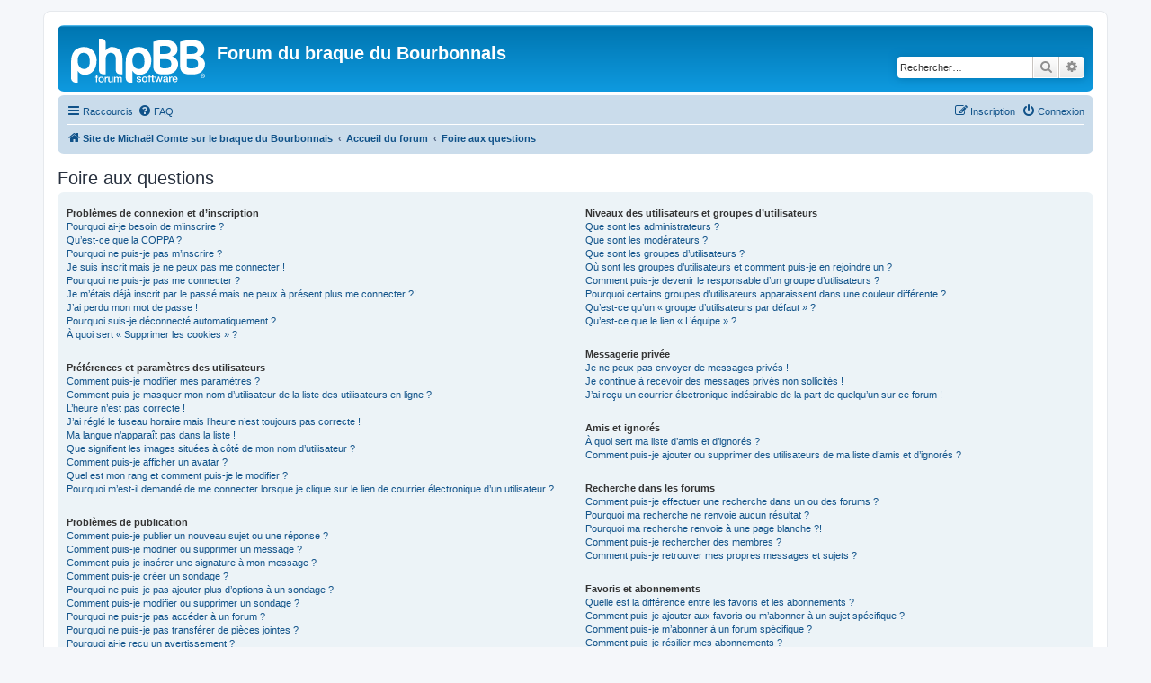

--- FILE ---
content_type: text/html; charset=UTF-8
request_url: http://www.braquedubourbonnais.info/forum/app.php/help/faq?sid=0f4ba0729bf64de6786e9713500fdd72
body_size: 15377
content:
<!DOCTYPE html>
<html dir="ltr" lang="fr">
<head>
<meta charset="utf-8" />
<meta http-equiv="X-UA-Compatible" content="IE=edge">
<meta name="viewport" content="width=device-width, initial-scale=1" />

<title>Forum du braque du Bourbonnais - Foire aux questions</title>

	<link rel="alternate" type="application/atom+xml" title="Flux - Forum du braque du Bourbonnais" href="/forum/app.php/feed?sid=78bc171546c27eae70ae73983d55390d">			<link rel="alternate" type="application/atom+xml" title="Flux - Nouveaux sujets" href="/forum/app.php/feed/topics?sid=78bc171546c27eae70ae73983d55390d">				

<!--
	phpBB style name: prosilver
	Based on style:   prosilver (this is the default phpBB3 style)
	Original author:  Tom Beddard ( http://www.subBlue.com/ )
	Modified by:
-->

<link href="./../../assets/css/font-awesome.min.css?assets_version=5" rel="stylesheet">
<link href="./../../styles/prosilver/theme/stylesheet.css?assets_version=5" rel="stylesheet">
<link href="./../../styles/prosilver/theme/fr/stylesheet.css?assets_version=5" rel="stylesheet">




<!--[if lte IE 9]>
	<link href="./../../styles/prosilver/theme/tweaks.css?assets_version=5" rel="stylesheet">
<![endif]-->





</head>
<body id="phpbb" class="nojs notouch section-app/help/faq ltr ">


<div id="wrap" class="wrap">
	<a id="top" class="top-anchor" accesskey="t"></a>
	<div id="page-header">
		<div class="headerbar" role="banner">
					<div class="inner">

			<div id="site-description" class="site-description">
		<a id="logo" class="logo" href="http://www.braquedubourbonnais.info/fr/index.htm" title="Site de Michaël Comte sur le braque du Bourbonnais">
					<span class="site_logo"></span>
				</a>
				<h1>Forum du braque du Bourbonnais</h1>
				<p></p>
				<p class="skiplink"><a href="#start_here">Accéder au contenu</a></p>
			</div>

									<div id="search-box" class="search-box search-header" role="search">
				<form action="./../../search.php?sid=78bc171546c27eae70ae73983d55390d" method="get" id="search">
				<fieldset>
					<input name="keywords" id="keywords" type="search" maxlength="128" title="Rechercher par mots-clés" class="inputbox search tiny" size="20" value="" placeholder="Rechercher…" />
					<button class="button button-search" type="submit" title="Rechercher">
						<i class="icon fa-search fa-fw" aria-hidden="true"></i><span class="sr-only">Rechercher</span>
					</button>
					<a href="./../../search.php?sid=78bc171546c27eae70ae73983d55390d" class="button button-search-end" title="Recherche avancée">
						<i class="icon fa-cog fa-fw" aria-hidden="true"></i><span class="sr-only">Recherche avancée</span>
					</a>
					<input type="hidden" name="sid" value="78bc171546c27eae70ae73983d55390d" />

				</fieldset>
				</form>
			</div>
						
			</div>
					</div>
				<div class="navbar" role="navigation">
	<div class="inner">

	<ul id="nav-main" class="nav-main linklist" role="menubar">

		<li id="quick-links" class="quick-links dropdown-container responsive-menu" data-skip-responsive="true">
			<a href="#" class="dropdown-trigger">
				<i class="icon fa-bars fa-fw" aria-hidden="true"></i><span>Raccourcis</span>
			</a>
			<div class="dropdown">
				<div class="pointer"><div class="pointer-inner"></div></div>
				<ul class="dropdown-contents" role="menu">
					
											<li class="separator"></li>
																									<li>
								<a href="./../../search.php?search_id=unanswered&amp;sid=78bc171546c27eae70ae73983d55390d" role="menuitem">
									<i class="icon fa-file-o fa-fw icon-gray" aria-hidden="true"></i><span>Sujets sans réponse</span>
								</a>
							</li>
							<li>
								<a href="./../../search.php?search_id=active_topics&amp;sid=78bc171546c27eae70ae73983d55390d" role="menuitem">
									<i class="icon fa-file-o fa-fw icon-blue" aria-hidden="true"></i><span>Sujets actifs</span>
								</a>
							</li>
							<li class="separator"></li>
							<li>
								<a href="./../../search.php?sid=78bc171546c27eae70ae73983d55390d" role="menuitem">
									<i class="icon fa-search fa-fw" aria-hidden="true"></i><span>Rechercher</span>
								</a>
							</li>
					
										<li class="separator"></li>

									</ul>
			</div>
		</li>

				<li data-skip-responsive="true">
			<a href="/forum/app.php/help/faq?sid=78bc171546c27eae70ae73983d55390d" rel="help" title="Foire aux questions" role="menuitem">
				<i class="icon fa-question-circle fa-fw" aria-hidden="true"></i><span>FAQ</span>
			</a>
		</li>
						
			<li class="rightside"  data-skip-responsive="true">
			<a href="./../../ucp.php?mode=login&amp;redirect=app.php%2Fhelp%2Ffaq&amp;sid=78bc171546c27eae70ae73983d55390d" title="Connexion" accesskey="x" role="menuitem">
				<i class="icon fa-power-off fa-fw" aria-hidden="true"></i><span>Connexion</span>
			</a>
		</li>
					<li class="rightside" data-skip-responsive="true">
				<a href="./../../ucp.php?mode=register&amp;sid=78bc171546c27eae70ae73983d55390d" role="menuitem">
					<i class="icon fa-pencil-square-o  fa-fw" aria-hidden="true"></i><span>Inscription</span>
				</a>
			</li>
						</ul>

	<ul id="nav-breadcrumbs" class="nav-breadcrumbs linklist navlinks" role="menubar">
				
		
		<li class="breadcrumbs" itemscope itemtype="https://schema.org/BreadcrumbList">

							<span class="crumb" itemtype="https://schema.org/ListItem" itemprop="itemListElement" itemscope><a itemprop="item" href="http://www.braquedubourbonnais.info/fr/index.htm" data-navbar-reference="home"><i class="icon fa-home fa-fw" aria-hidden="true"></i><span itemprop="name">Site de Michaël Comte sur le braque du Bourbonnais</span></a><meta itemprop="position" content="1" /></span>
			
							<span class="crumb" itemtype="https://schema.org/ListItem" itemprop="itemListElement" itemscope><a itemprop="item" href="./../../index.php?sid=78bc171546c27eae70ae73983d55390d" accesskey="h" data-navbar-reference="index"><span itemprop="name">Accueil du forum</span></a><meta itemprop="position" content="2" /></span>

											
								<span class="crumb" itemtype="https://schema.org/ListItem" itemprop="itemListElement" itemscope><a itemprop="item" href="/forum/app.php/help/faq?sid=78bc171546c27eae70ae73983d55390d"><span itemprop="name">Foire aux questions</span></a><meta itemprop="position" content="3" /></span>
							
					</li>

		
					<li class="rightside responsive-search">
				<a href="./../../search.php?sid=78bc171546c27eae70ae73983d55390d" title="Accéder aux paramètres avancés de la recherche" role="menuitem">
					<i class="icon fa-search fa-fw" aria-hidden="true"></i><span class="sr-only">Rechercher</span>
				</a>
			</li>
			</ul>

	</div>
</div>
	</div>

	
	<a id="start_here" class="anchor"></a>
	<div id="page-body" class="page-body" role="main">
		
		
<h2 class="faq-title">Foire aux questions</h2>


<div class="panel bg1" id="faqlinks">
	<div class="inner">
		<div class="column1">
					
			<dl class="faq">
				<dt><strong>Problèmes de connexion et d’inscription</strong></dt>
									<dd><a href="#f0r0">Pourquoi ai-je besoin de m’inscrire ?</a></dd>
									<dd><a href="#f0r1">Qu’est-ce que la COPPA ?</a></dd>
									<dd><a href="#f0r2">Pourquoi ne puis-je pas m’inscrire ?</a></dd>
									<dd><a href="#f0r3">Je suis inscrit mais je ne peux pas me connecter !</a></dd>
									<dd><a href="#f0r4">Pourquoi ne puis-je pas me connecter ?</a></dd>
									<dd><a href="#f0r5">Je m’étais déjà inscrit par le passé mais ne peux à présent plus me connecter ?!</a></dd>
									<dd><a href="#f0r6">J’ai perdu mon mot de passe !</a></dd>
									<dd><a href="#f0r7">Pourquoi suis-je déconnecté automatiquement ?</a></dd>
									<dd><a href="#f0r8">À quoi sert « Supprimer les cookies » ?</a></dd>
							</dl>
					
			<dl class="faq">
				<dt><strong>Préférences et paramètres des utilisateurs</strong></dt>
									<dd><a href="#f1r0">Comment puis-je modifier mes paramètres ?</a></dd>
									<dd><a href="#f1r1">Comment puis-je masquer mon nom d’utilisateur de la liste des utilisateurs en ligne ?</a></dd>
									<dd><a href="#f1r2">L’heure n’est pas correcte !</a></dd>
									<dd><a href="#f1r3">J’ai réglé le fuseau horaire mais l’heure n’est toujours pas correcte !</a></dd>
									<dd><a href="#f1r4">Ma langue n’apparaît pas dans la liste !</a></dd>
									<dd><a href="#f1r5">Que signifient les images situées à côté de mon nom d’utilisateur ?</a></dd>
									<dd><a href="#f1r6">Comment puis-je afficher un avatar ?</a></dd>
									<dd><a href="#f1r7">Quel est mon rang et comment puis-je le modifier ?</a></dd>
									<dd><a href="#f1r8">Pourquoi m’est-il demandé de me connecter lorsque je clique sur le lien de courrier électronique d’un utilisateur ?</a></dd>
							</dl>
					
			<dl class="faq">
				<dt><strong>Problèmes de publication</strong></dt>
									<dd><a href="#f2r0">Comment puis-je publier un nouveau sujet ou une réponse ?</a></dd>
									<dd><a href="#f2r1">Comment puis-je modifier ou supprimer un message ?</a></dd>
									<dd><a href="#f2r2">Comment puis-je insérer une signature à mon message ?</a></dd>
									<dd><a href="#f2r3">Comment puis-je créer un sondage ?</a></dd>
									<dd><a href="#f2r4">Pourquoi ne puis-je pas ajouter plus d’options à un sondage ?</a></dd>
									<dd><a href="#f2r5">Comment puis-je modifier ou supprimer un sondage ?</a></dd>
									<dd><a href="#f2r6">Pourquoi ne puis-je pas accéder à un forum ?</a></dd>
									<dd><a href="#f2r7">Pourquoi ne puis-je pas transférer de pièces jointes ?</a></dd>
									<dd><a href="#f2r8">Pourquoi ai-je reçu un avertissement ?</a></dd>
									<dd><a href="#f2r9">Comment puis-je rapporter des messages à un modérateur ?</a></dd>
									<dd><a href="#f2r10">À quoi sert le bouton « Enregistrer comme brouillon » affiché lors de la rédaction d’un sujet ?</a></dd>
									<dd><a href="#f2r11">Pourquoi mon message a-t-il besoin d’être approuvé ?</a></dd>
									<dd><a href="#f2r12">Comment puis-je remonter mes sujets ?</a></dd>
							</dl>
					
			<dl class="faq">
				<dt><strong>Mise en forme et types de sujets</strong></dt>
									<dd><a href="#f3r0">Qu’est-ce que le BBCode ?</a></dd>
									<dd><a href="#f3r1">Puis-je insérer du code HTML ?</a></dd>
									<dd><a href="#f3r2">Que sont les émoticônes ?</a></dd>
									<dd><a href="#f3r3">Puis-je insérer des images ?</a></dd>
									<dd><a href="#f3r4">Que sont les annonces générales ?</a></dd>
									<dd><a href="#f3r5">Que sont les annonces ?</a></dd>
									<dd><a href="#f3r6">Que sont les notes ?</a></dd>
									<dd><a href="#f3r7">Que sont les sujets verrouillés ?</a></dd>
									<dd><a href="#f3r8">Que sont les icônes de sujet ?</a></dd>
							</dl>
									</div>

				<div class="column2">
			
			<dl class="faq">
				<dt><strong>Niveaux des utilisateurs et groupes d’utilisateurs</strong></dt>
									<dd><a href="#f4r0">Que sont les administrateurs ?</a></dd>
									<dd><a href="#f4r1">Que sont les modérateurs ?</a></dd>
									<dd><a href="#f4r2">Que sont les groupes d’utilisateurs ?</a></dd>
									<dd><a href="#f4r3">Où sont les groupes d’utilisateurs et comment puis-je en rejoindre un ?</a></dd>
									<dd><a href="#f4r4">Comment puis-je devenir le responsable d’un groupe d’utilisateurs ?</a></dd>
									<dd><a href="#f4r5">Pourquoi certains groupes d’utilisateurs apparaissent dans une couleur différente ?</a></dd>
									<dd><a href="#f4r6">Qu’est-ce qu’un « groupe d’utilisateurs par défaut » ?</a></dd>
									<dd><a href="#f4r7">Qu’est-ce que le lien « L’équipe » ?</a></dd>
							</dl>
					
			<dl class="faq">
				<dt><strong>Messagerie privée</strong></dt>
									<dd><a href="#f5r0">Je ne peux pas envoyer de messages privés !</a></dd>
									<dd><a href="#f5r1">Je continue à recevoir des messages privés non sollicités !</a></dd>
									<dd><a href="#f5r2">J’ai reçu un courrier électronique indésirable de la part de quelqu’un sur ce forum !</a></dd>
							</dl>
					
			<dl class="faq">
				<dt><strong>Amis et ignorés</strong></dt>
									<dd><a href="#f6r0">À quoi sert ma liste d’amis et d’ignorés ?</a></dd>
									<dd><a href="#f6r1">Comment puis-je ajouter ou supprimer des utilisateurs de ma liste d’amis et d’ignorés ?</a></dd>
							</dl>
					
			<dl class="faq">
				<dt><strong>Recherche dans les forums</strong></dt>
									<dd><a href="#f7r0">Comment puis-je effectuer une recherche dans un ou des forums ?</a></dd>
									<dd><a href="#f7r1">Pourquoi ma recherche ne renvoie aucun résultat ?</a></dd>
									<dd><a href="#f7r2">Pourquoi ma recherche renvoie à une page blanche ?!</a></dd>
									<dd><a href="#f7r3">Comment puis-je rechercher des membres ?</a></dd>
									<dd><a href="#f7r4">Comment puis-je retrouver mes propres messages et sujets ?</a></dd>
							</dl>
					
			<dl class="faq">
				<dt><strong>Favoris et abonnements</strong></dt>
									<dd><a href="#f8r0">Quelle est la différence entre les favoris et les abonnements ?</a></dd>
									<dd><a href="#f8r1">Comment puis-je ajouter aux favoris ou m’abonner à un sujet spécifique ?</a></dd>
									<dd><a href="#f8r2">Comment puis-je m’abonner à un forum spécifique ?</a></dd>
									<dd><a href="#f8r3">Comment puis-je résilier mes abonnements ?</a></dd>
							</dl>
					
			<dl class="faq">
				<dt><strong>Pièces jointes</strong></dt>
									<dd><a href="#f9r0">Quelles pièces jointes sont autorisées sur ce forum ?</a></dd>
									<dd><a href="#f9r1">Comment puis-je retrouver toutes mes pièces jointes ?</a></dd>
							</dl>
					
			<dl class="faq">
				<dt><strong>À propos de phpBB</strong></dt>
									<dd><a href="#f10r0">Qui a développé ce logiciel de forum de discussions ?</a></dd>
									<dd><a href="#f10r1">Pourquoi la fonctionnalité X n’est pas disponible ?</a></dd>
									<dd><a href="#f10r2">Qui dois-je contacter à propos de problèmes d’abus ou d’ordres légaux liés à ce forum ?</a></dd>
									<dd><a href="#f10r3">Comment puis-je contacter un administrateur du forum ?</a></dd>
							</dl>
				</div>
	</div>
</div>

	<div class="panel bg2">
		<div class="inner">

		<div class="content">
			<h2 class="faq-title">Problèmes de connexion et d’inscription</h2>
							<dl class="faq">
					<dt id="f0r0"><strong>Pourquoi ai-je besoin de m’inscrire ?</strong></dt>
					<dd>Vous n’êtes pas dans l’obligation de le faire, mais les administrateurs du forum peuvent limiter la publication de messages aux utilisateurs inscrits. En vous inscrivant, vous pouvez également avoir accès à des fonctionnalités supplémentaires qui ne sont pas disponibles aux visiteurs, tels que l’affichage d’avatars personnalisés, l’utilisation de la messagerie privée, l’envoi de courriers électroniques aux autres utilisateurs, l’adhésion à un groupe d’utilisateurs, etc. L’inscription ne vous prend qu’un court instant, c’est pourquoi nous vous recommandons de le faire.</dd>
				</dl>
				<a href="#faqlinks" class="top">
					<i class="icon fa-chevron-circle-up fa-fw icon-gray" aria-hidden="true"></i><span>Haut</span>
				</a>
				<hr class="dashed" />							<dl class="faq">
					<dt id="f0r1"><strong>Qu’est-ce que la COPPA ?</strong></dt>
					<dd>La COPPA (pour « Child Online Privacy and Protection Act ») est une loi des États-Unis d’Amérique qui demande aux sites internet collectant potentiellement des informations sur les mineurs âgés de moins de 13 ans un consentement écrit des parents ou des tuteurs légaux des mineurs concernés. Si vous ne savez pas si cette loi s’applique également aux mineurs âgés de moins de 13 ans inscrits sur votre forum, nous vous conseillons de contacter un conseiller juridique qui pourra vous renseigner. Veuillez noter que phpBB Limited et que les propriétaires de ce forum ne peuvent pas vous proposer d’assistance légale et ne doivent donc pas être contactés à ce sujet, excepté lorsque l’assistance porte sur la question « Qui dois-je contacter à propos de problèmes d’abus ou d’ordres légaux liés à ce forum ? ».</dd>
				</dl>
				<a href="#faqlinks" class="top">
					<i class="icon fa-chevron-circle-up fa-fw icon-gray" aria-hidden="true"></i><span>Haut</span>
				</a>
				<hr class="dashed" />							<dl class="faq">
					<dt id="f0r2"><strong>Pourquoi ne puis-je pas m’inscrire ?</strong></dt>
					<dd>Il est possible qu’un administrateur du forum ait désactivé les inscriptions afin d’empêcher les nouveaux visiteurs de s’inscrire. De même, il est également possible qu’un administrateur du forum ait banni votre adresse IP ou interdit l’utilisation du nom d’utilisateur que vous souhaitez utiliser. Pour plus d’informations, veuillez contacter un administrateur du forum.</dd>
				</dl>
				<a href="#faqlinks" class="top">
					<i class="icon fa-chevron-circle-up fa-fw icon-gray" aria-hidden="true"></i><span>Haut</span>
				</a>
				<hr class="dashed" />							<dl class="faq">
					<dt id="f0r3"><strong>Je suis inscrit mais je ne peux pas me connecter !</strong></dt>
					<dd>Vérifiez en premier lieu que votre nom d’utilisateur et votre mot de passe soient corrects. Si la fonctionnalité de la COPPA est activée et que vous avez spécifié avoir en dessous de 13 ans pendant l’inscription, vous devrez suivre les instructions que vous avez reçues. Certains forums exigeront également que les nouvelles inscriptions doivent être activées, soit par vous-même ou soit par un administrateur, avant que vous puissiez ouvrir une session ; cette information était présente lors de votre inscription. Si vous aviez reçu un courrier électronique, consultez les instructions. Si vous ne recevez pas de courrier électronique, vous avez probablement spécifié une mauvaise adresse de courrier électronique ou le courrier électronique a été filtré en tant que pourriel. Si vous êtes certain que l’adresse de courrier électronique que vous avez spécifiée était correcte, essayez de contacter un administrateur du forum.</dd>
				</dl>
				<a href="#faqlinks" class="top">
					<i class="icon fa-chevron-circle-up fa-fw icon-gray" aria-hidden="true"></i><span>Haut</span>
				</a>
				<hr class="dashed" />							<dl class="faq">
					<dt id="f0r4"><strong>Pourquoi ne puis-je pas me connecter ?</strong></dt>
					<dd>Plusieurs raisons peuvent en être la cause. Assurez-vous avant tout que votre nom d’utilisateur et votre mot de passe soient corrects. Si tel est le cas, contactez un administrateur du forum afin de vous assurer de ne pas avoir été banni. Il est également possible que le propriétaire du site internet ait un problème de configuration et qu’il soit nécessaire de la corriger.</dd>
				</dl>
				<a href="#faqlinks" class="top">
					<i class="icon fa-chevron-circle-up fa-fw icon-gray" aria-hidden="true"></i><span>Haut</span>
				</a>
				<hr class="dashed" />							<dl class="faq">
					<dt id="f0r5"><strong>Je m’étais déjà inscrit par le passé mais ne peux à présent plus me connecter ?!</strong></dt>
					<dd>Il est possible qu’un administrateur ait désactivé ou supprimé votre compte pour une quelconque raison. De plus, beaucoup de forums suppriment périodiquement les utilisateurs inactifs afin de réduire la taille de leur base de données. Si tel était le cas, inscrivez-vous de nouveau et essayez de participer plus activement aux discussions du forum.</dd>
				</dl>
				<a href="#faqlinks" class="top">
					<i class="icon fa-chevron-circle-up fa-fw icon-gray" aria-hidden="true"></i><span>Haut</span>
				</a>
				<hr class="dashed" />							<dl class="faq">
					<dt id="f0r6"><strong>J’ai perdu mon mot de passe !</strong></dt>
					<dd>Pas de panique ! Bien que votre mot de passe ne puisse pas être récupéré, il peut facilement être réinitialisé. Veuillez vous rendre sur la page de connexion et cliquer sur « J’ai perdu mon mot de passe ». Suivez les instructions et vous devriez être en mesure de pouvoir vous connecter de nouveau rapidement.<br>Cependant, si vous ne pouvez pas réinitialiser votre mot de passe, nous vous invitons à contacter un administrateur du forum.</dd>
				</dl>
				<a href="#faqlinks" class="top">
					<i class="icon fa-chevron-circle-up fa-fw icon-gray" aria-hidden="true"></i><span>Haut</span>
				</a>
				<hr class="dashed" />							<dl class="faq">
					<dt id="f0r7"><strong>Pourquoi suis-je déconnecté automatiquement ?</strong></dt>
					<dd>Si vous ne cochez pas la case « Se souvenir de moi » lors de votre connexion au forum, vous ne resterez connecté que pour une période prédéfinie. Cela permet d’éviter que votre compte soit utilisé par quelqu’un d’autre. Pour rester connecté, veuillez cocher la case « Se souvenir de moi » lors de votre connexion au forum. Ceci n’est pas recommandé si vous accédez au forum depuis un ordinateur public, comme une librairie, un cybercafé, une université, etc. Si vous n’arrivez pas à trouver cette case à cocher, il est probable qu’un administrateur du forum ait désactivé cette fonctionnalité.</dd>
				</dl>
				<a href="#faqlinks" class="top">
					<i class="icon fa-chevron-circle-up fa-fw icon-gray" aria-hidden="true"></i><span>Haut</span>
				</a>
				<hr class="dashed" />							<dl class="faq">
					<dt id="f0r8"><strong>À quoi sert « Supprimer les cookies » ?</strong></dt>
					<dd>Cette option vous permet d’effacer tous les cookies générés par phpBB 3.3 qui conservent votre authentification et votre connexion au forum. Les cookies permettent également d’enregistrer le statut des messages (s’ils sont lus ou non lus) dans le cas où cette fonctionnalité a été activée par un administrateur du forum. Si vous rencontrez des problèmes récurrents de connexion et de déconnexion au forum, essayez de supprimer les cookies.</dd>
				</dl>
				<a href="#faqlinks" class="top">
					<i class="icon fa-chevron-circle-up fa-fw icon-gray" aria-hidden="true"></i><span>Haut</span>
				</a>
									</div>

		</div>
	</div>
	<div class="panel bg1">
		<div class="inner">

		<div class="content">
			<h2 class="faq-title">Préférences et paramètres des utilisateurs</h2>
							<dl class="faq">
					<dt id="f1r0"><strong>Comment puis-je modifier mes paramètres ?</strong></dt>
					<dd>Si vous êtes un utilisateur inscrit, tous vos paramètres sont stockés dans la base de données du forum. Vous pouvez les modifier depuis le panneau de contrôle de l’utilisateur. Le lien vers ce dernier se trouve généralement en cliquant sur votre nom d’utilisateur situé en haut des pages du forum. Ce système vous permettra de modifier tous vos paramètres et toutes vos préférences.</dd>
				</dl>
				<a href="#faqlinks" class="top">
					<i class="icon fa-chevron-circle-up fa-fw icon-gray" aria-hidden="true"></i><span>Haut</span>
				</a>
				<hr class="dashed" />							<dl class="faq">
					<dt id="f1r1"><strong>Comment puis-je masquer mon nom d’utilisateur de la liste des utilisateurs en ligne ?</strong></dt>
					<dd>Dans le panneau de contrôle de l’utilisateur, sous « Préférences du forum », vous trouverez l’option « Masquer mon statut en ligne ». Si vous activez cette option, vous ne serez visible que des administrateurs, des modérateurs et de vous-même. Vous serez alors comptabilisé comme étant un utilisateur invisible.</dd>
				</dl>
				<a href="#faqlinks" class="top">
					<i class="icon fa-chevron-circle-up fa-fw icon-gray" aria-hidden="true"></i><span>Haut</span>
				</a>
				<hr class="dashed" />							<dl class="faq">
					<dt id="f1r2"><strong>L’heure n’est pas correcte !</strong></dt>
					<dd>Il est possible que l’heure affichée soit réglée sur un fuseau horaire différent du vôtre. Si tel était le cas, veuillez vous rendre dans le panneau de contrôle de l’utilisateur et régler le fuseau horaire afin de trouver votre zone adéquate, par exemple Londres, Paris, New York, Sydney, etc. Veuillez noter que le réglage du fuseau horaire, comme la plupart des autres paramètres, n’est accessible qu’aux utilisateurs inscrits. Si vous n’êtes pas inscrit, c’est l’occasion idéale de le faire.</dd>
				</dl>
				<a href="#faqlinks" class="top">
					<i class="icon fa-chevron-circle-up fa-fw icon-gray" aria-hidden="true"></i><span>Haut</span>
				</a>
				<hr class="dashed" />							<dl class="faq">
					<dt id="f1r3"><strong>J’ai réglé le fuseau horaire mais l’heure n’est toujours pas correcte !</strong></dt>
					<dd>Si vous êtes certain d’avoir correctement réglé le fuseau horaire mais que l’heure n’est toujours pas correcte, il est probable que l’horloge du serveur soit erronée. Veuillez contacter un administrateur afin de lui communiquer ce problème.</dd>
				</dl>
				<a href="#faqlinks" class="top">
					<i class="icon fa-chevron-circle-up fa-fw icon-gray" aria-hidden="true"></i><span>Haut</span>
				</a>
				<hr class="dashed" />							<dl class="faq">
					<dt id="f1r4"><strong>Ma langue n’apparaît pas dans la liste !</strong></dt>
					<dd>Soit les administrateurs n’ont pas installé votre langue sur le forum, soit le logiciel n’a pas encore été traduit dans votre langue. Essayez de demander à un administrateur du forum s’il est possible qu’il puisse installer la langue que vous souhaitez. Si la traduction désirée n’existe pas, vous êtes libre de vous porter volontaire et commencer une nouvelle traduction. Pour plus d’informations, veuillez vous rendre sur <a href="https://www.phpbb.com/">le site internet de phpBB</a>&reg; (en anglais).</dd>
				</dl>
				<a href="#faqlinks" class="top">
					<i class="icon fa-chevron-circle-up fa-fw icon-gray" aria-hidden="true"></i><span>Haut</span>
				</a>
				<hr class="dashed" />							<dl class="faq">
					<dt id="f1r5"><strong>Que signifient les images situées à côté de mon nom d’utilisateur ?</strong></dt>
					<dd>Deux images peuvent apparaître à côté de votre nom d’utilisateur lorsque vous consultez un sujet. Une d’elles peut être une image associée à votre rang, généralement représentée par des étoiles, des carrés ou des ronds. Elle permet d’indiquer votre activité selon le nombre de messages que vous avez publié, ou permet de différencier votre statut particulier sur le forum. L’autre image, généralement plus grande, est une image connue sous le nom d’avatar qui est bien souvent unique et personnelle à chaque utilisateur.</dd>
				</dl>
				<a href="#faqlinks" class="top">
					<i class="icon fa-chevron-circle-up fa-fw icon-gray" aria-hidden="true"></i><span>Haut</span>
				</a>
				<hr class="dashed" />							<dl class="faq">
					<dt id="f1r6"><strong>Comment puis-je afficher un avatar ?</strong></dt>
					<dd>Dans le panneau de contrôle de l’utilisateur, sous « Profil », vous pouvez ajouter un avatar en utilisant une des quatre méthodes suivantes : le service « Gravatar », la galerie d’avatars, les images distantes ou le transfert d’images locales. Les administrateurs du forum peuvent activer ou non la fonctionnalité des avatars et des méthodes qu’ils veuillent rendre disponible aux utilisateurs. Si vous ne pouvez pas utiliser d’avatars, nous vous invitons à contacter un administrateur du forum.</dd>
				</dl>
				<a href="#faqlinks" class="top">
					<i class="icon fa-chevron-circle-up fa-fw icon-gray" aria-hidden="true"></i><span>Haut</span>
				</a>
				<hr class="dashed" />							<dl class="faq">
					<dt id="f1r7"><strong>Quel est mon rang et comment puis-je le modifier ?</strong></dt>
					<dd>Les rangs, qui apparaissent en dessous de votre nom d’utilisateur, indiquent votre activité selon le nombre de messages que vous avez publié ou identifient certains utilisateurs spécifiques, comme les administrateurs et les modérateurs. Dans la plupart des cas, seul un administrateur du forum peut modifier le texte des rangs du forum. Merci de ne pas abuser de ce système en publiant inutilement des messages afin d’augmenter votre rang sur le forum. Beaucoup de forums ne toléreront pas ce procédé et un administrateur ou un modérateur pourra vous sanctionner en abaissant votre compteur de messages.</dd>
				</dl>
				<a href="#faqlinks" class="top">
					<i class="icon fa-chevron-circle-up fa-fw icon-gray" aria-hidden="true"></i><span>Haut</span>
				</a>
				<hr class="dashed" />							<dl class="faq">
					<dt id="f1r8"><strong>Pourquoi m’est-il demandé de me connecter lorsque je clique sur le lien de courrier électronique d’un utilisateur ?</strong></dt>
					<dd>Si les administrateurs ont activé cette fonctionnalité, seuls les utilisateurs inscrits peuvent envoyer des courriers électroniques aux autres utilisateurs depuis un formulaire dédié. Cela permet d’empêcher une utilisation abusive du système de messagerie électronique par des utilisateurs malveillants ou des robots.</dd>
				</dl>
				<a href="#faqlinks" class="top">
					<i class="icon fa-chevron-circle-up fa-fw icon-gray" aria-hidden="true"></i><span>Haut</span>
				</a>
									</div>

		</div>
	</div>
	<div class="panel bg2">
		<div class="inner">

		<div class="content">
			<h2 class="faq-title">Problèmes de publication</h2>
							<dl class="faq">
					<dt id="f2r0"><strong>Comment puis-je publier un nouveau sujet ou une réponse ?</strong></dt>
					<dd>Pour publier un nouveau sujet dans un forum, cliquez sur le bouton « Nouveau sujet ». Pour publier une réponse à un sujet ou un message, cliquez sur le bouton « Répondre ». Il se peut que vous ayez besoin d’être inscrit avant de pouvoir rédiger un message. Sur chaque forum, une liste de vos permissions est affichée en bas de l’écran du forum ou du sujet. Par exemple : vous pouvez publier de nouveaux sujets dans ce forum, vous pouvez transférer des pièces jointes dans ce forum, etc.</dd>
				</dl>
				<a href="#faqlinks" class="top">
					<i class="icon fa-chevron-circle-up fa-fw icon-gray" aria-hidden="true"></i><span>Haut</span>
				</a>
				<hr class="dashed" />							<dl class="faq">
					<dt id="f2r1"><strong>Comment puis-je modifier ou supprimer un message ?</strong></dt>
					<dd>À moins que vous ne soyez un administrateur ou un modérateur du forum, vous ne pouvez modifier ou supprimer que vos propres messages. Vous pouvez modifier un de vos messages en cliquant le bouton adéquat, parfois dans une limite de temps après que le message initial ait été publié. Si quelqu’un a déjà répondu à votre message, un petit texte situé en dessous du message affichera le nombre de fois que vous l’avez modifié, contenant la date et l’heure de la modification. Ce petit texte n’apparaîtra pas s’il s’agit d’une modification effectuée par un modérateur ou un administrateur, bien qu’ils puissent rédiger une raison discrète concernant leur modification. Veuillez noter que les utilisateurs normaux ne peuvent pas supprimer leur propre message si une réponse a été publiée.</dd>
				</dl>
				<a href="#faqlinks" class="top">
					<i class="icon fa-chevron-circle-up fa-fw icon-gray" aria-hidden="true"></i><span>Haut</span>
				</a>
				<hr class="dashed" />							<dl class="faq">
					<dt id="f2r2"><strong>Comment puis-je insérer une signature à mon message ?</strong></dt>
					<dd>Pour insérer une signature à un de vos messages, vous devez tout d’abord en créer une depuis le panneau de contrôle de l’utilisateur. Une fois créée, vous pouvez cocher la case « Insérer une signature » depuis le formulaire de rédaction afin d’insérer votre signature. Vous pouvez également ajouter une signature qui sera insérée à tous vos messages en cochant la case appropriée dans le panneau de contrôle de l’utilisateur. Si vous choisissez cette dernière option, il ne vous sera plus utile de spécifier sur chaque message votre souhait d’insérer votre signature.</dd>
				</dl>
				<a href="#faqlinks" class="top">
					<i class="icon fa-chevron-circle-up fa-fw icon-gray" aria-hidden="true"></i><span>Haut</span>
				</a>
				<hr class="dashed" />							<dl class="faq">
					<dt id="f2r3"><strong>Comment puis-je créer un sondage ?</strong></dt>
					<dd>Lorsque vous rédigez un nouveau sujet ou modifiez le premier message d’un sujet, cliquez sur l’onglet « Créer un sondage » situé en-dessous du formulaire principal de rédaction. Si cet onglet n’est pas disponible, il est probable que vous n’ayez pas la permission de créer des sondages. Saisissez le titre du sondage en incluant au moins deux options dans les champs adéquats, chaque option devant être insérée sur une nouvelle ligne. Vous pouvez définir le nombre d’options que les utilisateurs peuvent insérer en modifiant, lors du vote, le nombre des « Options par utilisateur ». Vous pouvez également spécifier une limite de temps en jours et autoriser ou non les utilisateurs à modifier leurs votes.</dd>
				</dl>
				<a href="#faqlinks" class="top">
					<i class="icon fa-chevron-circle-up fa-fw icon-gray" aria-hidden="true"></i><span>Haut</span>
				</a>
				<hr class="dashed" />							<dl class="faq">
					<dt id="f2r4"><strong>Pourquoi ne puis-je pas ajouter plus d’options à un sondage ?</strong></dt>
					<dd>La limite d’options d’un sondage est décidée par les administrateurs du forum. Si le nombre d’options que vous pouvez ajouter à un sondage vous semble trop restreint, essayez de demander à un administrateur du forum s’il est possible de l’augmenter.</dd>
				</dl>
				<a href="#faqlinks" class="top">
					<i class="icon fa-chevron-circle-up fa-fw icon-gray" aria-hidden="true"></i><span>Haut</span>
				</a>
				<hr class="dashed" />							<dl class="faq">
					<dt id="f2r5"><strong>Comment puis-je modifier ou supprimer un sondage ?</strong></dt>
					<dd>Comme pour les messages, les sondages ne peuvent être modifiés que par leur auteur, les modérateurs et les administrateurs. Pour modifier un sondage, modifiez tout simplement le premier message du sujet car le sondage est obligatoirement associé à ce dernier. Si personne n’a encore voté, il est possible de supprimer le sondage ou de modifier ses options. Cependant, si des votes ont été exprimés, seuls les modérateurs et les administrateurs peuvent modifier ou supprimer le sondage. Cela empêche de modifier les options d’un sondage en cours.</dd>
				</dl>
				<a href="#faqlinks" class="top">
					<i class="icon fa-chevron-circle-up fa-fw icon-gray" aria-hidden="true"></i><span>Haut</span>
				</a>
				<hr class="dashed" />							<dl class="faq">
					<dt id="f2r6"><strong>Pourquoi ne puis-je pas accéder à un forum ?</strong></dt>
					<dd>Certains forums peuvent être limités à certains utilisateurs ou groupes d’utilisateurs. Pour consulter, rédiger, publier ou réaliser n’importe quelle autre action, vous avez besoin des permissions adéquates. Essayez de contacter un modérateur ou un administrateur du forum afin de lui demander un accès.</dd>
				</dl>
				<a href="#faqlinks" class="top">
					<i class="icon fa-chevron-circle-up fa-fw icon-gray" aria-hidden="true"></i><span>Haut</span>
				</a>
				<hr class="dashed" />							<dl class="faq">
					<dt id="f2r7"><strong>Pourquoi ne puis-je pas transférer de pièces jointes ?</strong></dt>
					<dd>Les permissions permettant de transférer des pièces jointes sont accordées par forum, par groupe ou par utilisateur. Les administrateurs du forum ont peut-être désactivé le transfert de pièces jointes dans le forum concerné, ou seuls certains groupes d’utilisateurs détiennent cette autorisation. Pour plus d’informations, veuillez contacter un administrateur du forum.</dd>
				</dl>
				<a href="#faqlinks" class="top">
					<i class="icon fa-chevron-circle-up fa-fw icon-gray" aria-hidden="true"></i><span>Haut</span>
				</a>
				<hr class="dashed" />							<dl class="faq">
					<dt id="f2r8"><strong>Pourquoi ai-je reçu un avertissement ?</strong></dt>
					<dd>Chaque forum a son propre ensemble de règles. Si vous ne respectez pas une de ces règles, vous recevrez un avertissement. Veuillez noter que cette décision n’appartient qu’aux administrateurs du forum, phpBB Limited n’est en aucun cas responsable du règlement instauré sur cet espace. Pour plus d’informations, veuillez contacter un administrateur du forum.</dd>
				</dl>
				<a href="#faqlinks" class="top">
					<i class="icon fa-chevron-circle-up fa-fw icon-gray" aria-hidden="true"></i><span>Haut</span>
				</a>
				<hr class="dashed" />							<dl class="faq">
					<dt id="f2r9"><strong>Comment puis-je rapporter des messages à un modérateur ?</strong></dt>
					<dd>Si les administrateurs du forum ont activé cette fonctionnalité, un bouton dédié devrait être affiché à côté du message que vous souhaitez rapporter. En cliquant sur celui-ci, vous trouverez toutes les étapes nécessaires afin de rapporter le message.</dd>
				</dl>
				<a href="#faqlinks" class="top">
					<i class="icon fa-chevron-circle-up fa-fw icon-gray" aria-hidden="true"></i><span>Haut</span>
				</a>
				<hr class="dashed" />							<dl class="faq">
					<dt id="f2r10"><strong>À quoi sert le bouton « Enregistrer comme brouillon » affiché lors de la rédaction d’un sujet ?</strong></dt>
					<dd>Il vous permet d’enregistrer comme brouillons les messages que vous souhaitez finaliser et publier ultérieurement. Vous pouvez reprendre les messages enregistrés comme brouillons depuis le panneau de contrôle de l’utilisateur.</dd>
				</dl>
				<a href="#faqlinks" class="top">
					<i class="icon fa-chevron-circle-up fa-fw icon-gray" aria-hidden="true"></i><span>Haut</span>
				</a>
				<hr class="dashed" />							<dl class="faq">
					<dt id="f2r11"><strong>Pourquoi mon message a-t-il besoin d’être approuvé ?</strong></dt>
					<dd>Les administrateurs du forum peuvent décider de soumettre à des vérifications les messages que vous rédigez sur le forum. Il est également possible que vous ayez été placé dans un groupe d’utilisateurs aux permissions limitées. Pour plus d’informations, veuillez contacter un administrateur du forum.</dd>
				</dl>
				<a href="#faqlinks" class="top">
					<i class="icon fa-chevron-circle-up fa-fw icon-gray" aria-hidden="true"></i><span>Haut</span>
				</a>
				<hr class="dashed" />							<dl class="faq">
					<dt id="f2r12"><strong>Comment puis-je remonter mes sujets ?</strong></dt>
					<dd>En cliquant sur le lien « Remonter le sujet » lorsque vous êtes en train de consulter un sujet, vous pouvez remonter celui-ci en haut de la liste des sujets, à la première page du forum. Cependant, si vous ne voyez pas ce lien, cette fonctionnalité a peut-être été désactivée ou le temps d’attente nécessaire entre les remontées n’a peut-être pas encore été atteint. Il est également possible de remonter le sujet simplement en y répondant, mais assurez-vous de le faire tout en respectant les règles du forum.</dd>
				</dl>
				<a href="#faqlinks" class="top">
					<i class="icon fa-chevron-circle-up fa-fw icon-gray" aria-hidden="true"></i><span>Haut</span>
				</a>
									</div>

		</div>
	</div>
	<div class="panel bg1">
		<div class="inner">

		<div class="content">
			<h2 class="faq-title">Mise en forme et types de sujets</h2>
							<dl class="faq">
					<dt id="f3r0"><strong>Qu’est-ce que le BBCode ?</strong></dt>
					<dd>Le BBCode est une implémentation spéciale du code HTML, vous offrant un meilleur contrôle sur la mise en forme d’un message. L’utilisation du BBCode est déterminée par les administrateurs, mais il vous est également possible de la désactiver sur chaque message depuis le formulaire de rédaction. Le BBCode est similaire à l’architecture du code HTML, les balises sont contenues entre des crochets « [ » et « ] » à la place des chevrons « &lt; » et « &gt; ». Pour plus d’informations à propos du BBCode, veuillez consulter le guide qui est accessible depuis la page de rédaction.</dd>
				</dl>
				<a href="#faqlinks" class="top">
					<i class="icon fa-chevron-circle-up fa-fw icon-gray" aria-hidden="true"></i><span>Haut</span>
				</a>
				<hr class="dashed" />							<dl class="faq">
					<dt id="f3r1"><strong>Puis-je insérer du code HTML ?</strong></dt>
					<dd>Par mesure de sécurité, il n’est pas possible d’insérer du code HTML sur ce forum. La majeure partie de la mise en forme qui peut être générée par du code HTML peut être remplacée par du BBCode.</dd>
				</dl>
				<a href="#faqlinks" class="top">
					<i class="icon fa-chevron-circle-up fa-fw icon-gray" aria-hidden="true"></i><span>Haut</span>
				</a>
				<hr class="dashed" />							<dl class="faq">
					<dt id="f3r2"><strong>Que sont les émoticônes ?</strong></dt>
					<dd>Les émoticônes sont de petites images qui peuvent être utilisées grâce à un code court et qui permettent d’exprimer des sentiments. Par exemple, « :) » exprime la joie, alors qu’au contraire, « :( » exprime la tristesse. Vous pouvez consulter la liste complète des émoticônes depuis le formulaire de rédaction. Essayez cependant de ne pas abuser des émoticônes, elles peuvent rapidement rendre un message illisible et un modérateur pourrait décider de le modifier ou de le supprimer complètement. Les administrateurs du forum peuvent également limiter le nombre d’émoticônes qu’il est possible d’insérer à un message.</dd>
				</dl>
				<a href="#faqlinks" class="top">
					<i class="icon fa-chevron-circle-up fa-fw icon-gray" aria-hidden="true"></i><span>Haut</span>
				</a>
				<hr class="dashed" />							<dl class="faq">
					<dt id="f3r3"><strong>Puis-je insérer des images ?</strong></dt>
					<dd>Oui, vous pouvez insérer des images à vos messages. Si les administrateurs du forum ont autorisé l’insertion de pièces jointes, vous pourrez transférer des images sur le forum. Dans le cas contraire, vous devrez insérer un lien vers une image distante, hébergée sur un serveur internet public, comme par exemple « http://www.exemple.com/mon-image.gif ». Vous ne pourrez cependant ni insérer de lien vers des images présentes sur votre propre ordinateur (à moins, bien évidemment, que celui-ci soit en lui-même un serveur internet), ni insérer de lien vers des images hébergées derrière un quelconque système d’authentification, comme par exemple les services de messagerie électronique de Outlook ou de Yahoo, les sites protégés par un mot de passe, etc. Pour insérer une image, utilisez la balise BBCode « [img] ».</dd>
				</dl>
				<a href="#faqlinks" class="top">
					<i class="icon fa-chevron-circle-up fa-fw icon-gray" aria-hidden="true"></i><span>Haut</span>
				</a>
				<hr class="dashed" />							<dl class="faq">
					<dt id="f3r4"><strong>Que sont les annonces générales ?</strong></dt>
					<dd>Les annonces générales contiennent des informations très importantes que vous devriez consulter en priorité. Elles apparaissent en haut de chaque forum et dans le panneau de contrôle de l’utilisateur. Les permissions concernant les annonces générales sont définies par les administrateurs du forum.</dd>
				</dl>
				<a href="#faqlinks" class="top">
					<i class="icon fa-chevron-circle-up fa-fw icon-gray" aria-hidden="true"></i><span>Haut</span>
				</a>
				<hr class="dashed" />							<dl class="faq">
					<dt id="f3r5"><strong>Que sont les annonces ?</strong></dt>
					<dd>Les annonces contiennent souvent des informations importantes sur le forum dans lequel vous naviguez. Les annonces apparaissent en haut de chaque page du forum dans lequel elles ont été publiées. Tout comme les annonces générales, les permissions concernant les annonces sont définies par les administrateurs du forum.</dd>
				</dl>
				<a href="#faqlinks" class="top">
					<i class="icon fa-chevron-circle-up fa-fw icon-gray" aria-hidden="true"></i><span>Haut</span>
				</a>
				<hr class="dashed" />							<dl class="faq">
					<dt id="f3r6"><strong>Que sont les notes ?</strong></dt>
					<dd>Les notes apparaissent en dessous des annonces et seulement sur la première page du forum concerné. Elles sont souvent assez importantes et il est recommandé de les consulter dès que vous en avez la possibilité. Tout comme les annonces et les annonces générales, les permissions concernant les notes sont définies par les administrateurs du forum.</dd>
				</dl>
				<a href="#faqlinks" class="top">
					<i class="icon fa-chevron-circle-up fa-fw icon-gray" aria-hidden="true"></i><span>Haut</span>
				</a>
				<hr class="dashed" />							<dl class="faq">
					<dt id="f3r7"><strong>Que sont les sujets verrouillés ?</strong></dt>
					<dd>Les sujets verrouillés sont des sujets dans lesquels les utilisateurs ne peuvent plus répondre et dans lesquels les sondages sont automatiquement expirés. Les sujets peuvent être verrouillés par un administrateur ou un modérateur du forum pour de multiples raisons. Vous pouvez également verrouiller vos propres sujets, si cela a été autorisé par les administrateurs.</dd>
				</dl>
				<a href="#faqlinks" class="top">
					<i class="icon fa-chevron-circle-up fa-fw icon-gray" aria-hidden="true"></i><span>Haut</span>
				</a>
				<hr class="dashed" />							<dl class="faq">
					<dt id="f3r8"><strong>Que sont les icônes de sujet ?</strong></dt>
					<dd>Les icônes de sujet sont de petites images que l’auteur peut insérer afin d’illustrer le contenu de son sujet. Les administrateurs peuvent désactiver cette fonctionnalité.</dd>
				</dl>
				<a href="#faqlinks" class="top">
					<i class="icon fa-chevron-circle-up fa-fw icon-gray" aria-hidden="true"></i><span>Haut</span>
				</a>
									</div>

		</div>
	</div>
	<div class="panel bg2">
		<div class="inner">

		<div class="content">
			<h2 class="faq-title">Niveaux des utilisateurs et groupes d’utilisateurs</h2>
							<dl class="faq">
					<dt id="f4r0"><strong>Que sont les administrateurs ?</strong></dt>
					<dd>Les administrateurs sont les membres possédant le plus haut niveau de contrôle sur le forum. Ces utilisateurs peuvent contrôler toutes les opérations du forum, telles que les paramètres des permissions, le bannissement d’utilisateurs, la création de groupes d’utilisateurs ou de modérateurs, etc. Ils peuvent également être habilités à modérer l’ensemble des forums. Tout ceci dépend de la configuration effectuée par le fondateur du forum.</dd>
				</dl>
				<a href="#faqlinks" class="top">
					<i class="icon fa-chevron-circle-up fa-fw icon-gray" aria-hidden="true"></i><span>Haut</span>
				</a>
				<hr class="dashed" />							<dl class="faq">
					<dt id="f4r1"><strong>Que sont les modérateurs ?</strong></dt>
					<dd>Les modérateurs sont des utilisateurs individuels (ou des groupes d’utilisateurs individuels) qui surveillent régulièrement les forums. Ils ont la possibilité de modifier ou de supprimer les sujets, les verrouiller, les déverrouiller, les déplacer, les fusionner et les diviser dans le forum qu’ils modèrent. En règle générale, les modérateurs sont présents pour que les utilisateurs respectent les règles imposées sur le forum.</dd>
				</dl>
				<a href="#faqlinks" class="top">
					<i class="icon fa-chevron-circle-up fa-fw icon-gray" aria-hidden="true"></i><span>Haut</span>
				</a>
				<hr class="dashed" />							<dl class="faq">
					<dt id="f4r2"><strong>Que sont les groupes d’utilisateurs ?</strong></dt>
					<dd>Les groupes d’utilisateurs sont une façon pour les administrateurs du forum de regrouper plusieurs utilisateurs. Chaque utilisateur peut appartenir à plusieurs groupes et chaque groupe peut détenir des permissions individuelles. Ceci facilite les tâches aux administrateurs qui pourront modifier les permissions de plusieurs utilisateurs en une seule fois, ou encore leur accorder des pouvoirs de modération, ou bien leur donner accès à un forum privé.</dd>
				</dl>
				<a href="#faqlinks" class="top">
					<i class="icon fa-chevron-circle-up fa-fw icon-gray" aria-hidden="true"></i><span>Haut</span>
				</a>
				<hr class="dashed" />							<dl class="faq">
					<dt id="f4r3"><strong>Où sont les groupes d’utilisateurs et comment puis-je en rejoindre un ?</strong></dt>
					<dd>Vous pouvez consulter tous les groupes d’utilisateurs en cliquant sur le lien « Groupes d’utilisateurs » depuis le panneau de contrôle de l’utilisateur. Si vous souhaitez en rejoindre un, cliquez sur le bouton approprié. Cependant, tous les groupes d’utilisateurs ne sont pas ouverts aux nouvelles adhésions. Certains peuvent nécessiter une approbation, d’autres peuvent être privés et d’autres peuvent même être invisibles. Si le groupe est public, vous pouvez le rejoindre en cliquant sur le bouton dédié. Si le groupe est restreint et nécessite une approbation, vous devez cliquer également sur le bouton approprié. Le responsable du groupe d’utilisateurs devra alors approuver votre requête et pourra vous demander la raison de votre requête. Merci de ne pas harceler un responsable de groupe s’il refuse votre demande.</dd>
				</dl>
				<a href="#faqlinks" class="top">
					<i class="icon fa-chevron-circle-up fa-fw icon-gray" aria-hidden="true"></i><span>Haut</span>
				</a>
				<hr class="dashed" />							<dl class="faq">
					<dt id="f4r4"><strong>Comment puis-je devenir le responsable d’un groupe d’utilisateurs ?</strong></dt>
					<dd>Le responsable d’un groupe d’utilisateurs est généralement assigné lorsque les groupes d’utilisateurs sont initialement créés par un administrateur du forum. Si vous êtes intéressé par la création d’un groupe d’utilisateurs, votre premier contact devrait être un administrateur. Essayez de le contacter en lui envoyant un message privé.</dd>
				</dl>
				<a href="#faqlinks" class="top">
					<i class="icon fa-chevron-circle-up fa-fw icon-gray" aria-hidden="true"></i><span>Haut</span>
				</a>
				<hr class="dashed" />							<dl class="faq">
					<dt id="f4r5"><strong>Pourquoi certains groupes d’utilisateurs apparaissent dans une couleur différente ?</strong></dt>
					<dd>Les administrateurs du forum peuvent assigner une couleur aux membres d’un groupe d’utilisateurs afin de faciliter leur identification.</dd>
				</dl>
				<a href="#faqlinks" class="top">
					<i class="icon fa-chevron-circle-up fa-fw icon-gray" aria-hidden="true"></i><span>Haut</span>
				</a>
				<hr class="dashed" />							<dl class="faq">
					<dt id="f4r6"><strong>Qu’est-ce qu’un « groupe d’utilisateurs par défaut » ?</strong></dt>
					<dd>Si vous êtes membre de plus d’un groupe d’utilisateurs, votre groupe d’utilisateurs par défaut est utilisé afin de déterminer quelle sera la couleur et le rang qui vous sera assigné par défaut. Les administrateurs du forum peuvent vous autoriser à modifier vous-même votre groupe d’utilisateurs par défaut depuis le panneau de contrôle de l’utilisateur.</dd>
				</dl>
				<a href="#faqlinks" class="top">
					<i class="icon fa-chevron-circle-up fa-fw icon-gray" aria-hidden="true"></i><span>Haut</span>
				</a>
				<hr class="dashed" />							<dl class="faq">
					<dt id="f4r7"><strong>Qu’est-ce que le lien « L’équipe » ?</strong></dt>
					<dd>Cette page liste les membres de l’équipe du forum que sont les administrateurs et les modérateurs, en plus de quelques informations supplémentaires tels que les forums qu’ils modèrent.</dd>
				</dl>
				<a href="#faqlinks" class="top">
					<i class="icon fa-chevron-circle-up fa-fw icon-gray" aria-hidden="true"></i><span>Haut</span>
				</a>
									</div>

		</div>
	</div>
	<div class="panel bg1">
		<div class="inner">

		<div class="content">
			<h2 class="faq-title">Messagerie privée</h2>
							<dl class="faq">
					<dt id="f5r0"><strong>Je ne peux pas envoyer de messages privés !</strong></dt>
					<dd>Soit vous n’êtes pas inscrit et connecté, soit un administrateur a désactivé entièrement la messagerie privée sur le forum, soit un administrateur ou un modérateur a décidé de vous empêcher d’envoyer des messages privés. Pour plus d’informations, veuillez contacter un administrateur du forum.</dd>
				</dl>
				<a href="#faqlinks" class="top">
					<i class="icon fa-chevron-circle-up fa-fw icon-gray" aria-hidden="true"></i><span>Haut</span>
				</a>
				<hr class="dashed" />							<dl class="faq">
					<dt id="f5r1"><strong>Je continue à recevoir des messages privés non sollicités !</strong></dt>
					<dd>Vous pouvez supprimer automatiquement les messages privés d’un utilisateur en utilisant les règles de messages depuis le panneau de contrôle de l’utilisateur. Si vous recevez des messages privés de manière abusive de la part d’un autre utilisateur, rapportez ces messages aux modérateurs. Ils peuvent empêcher un utilisateur d’envoyer des messages privés.</dd>
				</dl>
				<a href="#faqlinks" class="top">
					<i class="icon fa-chevron-circle-up fa-fw icon-gray" aria-hidden="true"></i><span>Haut</span>
				</a>
				<hr class="dashed" />							<dl class="faq">
					<dt id="f5r2"><strong>J’ai reçu un courrier électronique indésirable de la part de quelqu’un sur ce forum !</strong></dt>
					<dd>Nous en sommes navrés. Le formulaire d’envoi de courriers électroniques de ce forum possède des protections qui essaient de repérer les utilisateurs envoyant de tels messages. Vous devriez envoyer par courrier électronique une copie complète du courrier électronique que vous avez reçu à un administrateur du forum. Il est très important d’y inclure les en-têtes contenant des informations sur l’auteur du courrier électronique. Il pourra alors agir en conséquence.</dd>
				</dl>
				<a href="#faqlinks" class="top">
					<i class="icon fa-chevron-circle-up fa-fw icon-gray" aria-hidden="true"></i><span>Haut</span>
				</a>
									</div>

		</div>
	</div>
	<div class="panel bg2">
		<div class="inner">

		<div class="content">
			<h2 class="faq-title">Amis et ignorés</h2>
							<dl class="faq">
					<dt id="f6r0"><strong>À quoi sert ma liste d’amis et d’ignorés ?</strong></dt>
					<dd>Vous pouvez utiliser ces listes afin d’organiser et trier certains utilisateurs du forum. Les membres ajoutés à votre liste d’amis seront listés dans le panneau de contrôle de l’utilisateur afin de consulter rapidement leur statut en ligne et leur envoyer des messages privés. Selon le style utilisé, les messages publiés par ces utilisateurs peuvent éventuellement être mis en surbrillance. Si vous ajoutez un utilisateur à votre liste d’ignorés, tous les messages qu’il publiera seront masqués par défaut.</dd>
				</dl>
				<a href="#faqlinks" class="top">
					<i class="icon fa-chevron-circle-up fa-fw icon-gray" aria-hidden="true"></i><span>Haut</span>
				</a>
				<hr class="dashed" />							<dl class="faq">
					<dt id="f6r1"><strong>Comment puis-je ajouter ou supprimer des utilisateurs de ma liste d’amis et d’ignorés ?</strong></dt>
					<dd>Dans chaque profil d’utilisateurs, un lien vous permet de les ajouter à votre liste d’amis ou d’ignorés. De même, vous pouvez ajouter directement des utilisateurs depuis le panneau de contrôle de l’utilisateur en saisissant leur nom d’utilisateur. Vous pouvez également les supprimer de vos listes depuis cette même page.</dd>
				</dl>
				<a href="#faqlinks" class="top">
					<i class="icon fa-chevron-circle-up fa-fw icon-gray" aria-hidden="true"></i><span>Haut</span>
				</a>
									</div>

		</div>
	</div>
	<div class="panel bg1">
		<div class="inner">

		<div class="content">
			<h2 class="faq-title">Recherche dans les forums</h2>
							<dl class="faq">
					<dt id="f7r0"><strong>Comment puis-je effectuer une recherche dans un ou des forums ?</strong></dt>
					<dd>Saisissez un terme dans la boîte de recherche située sur l’index, les pages des forums ou les pages de sujets. La recherche avancée est accessible en cliquant sur le lien « Recherche avancée » disponible sur toutes les pages du forum. L’accès à la recherche dépend du style utilisé.</dd>
				</dl>
				<a href="#faqlinks" class="top">
					<i class="icon fa-chevron-circle-up fa-fw icon-gray" aria-hidden="true"></i><span>Haut</span>
				</a>
				<hr class="dashed" />							<dl class="faq">
					<dt id="f7r1"><strong>Pourquoi ma recherche ne renvoie aucun résultat ?</strong></dt>
					<dd>Votre recherche était probablement trop vague ou incluait trop de termes communs qui ne sont pas indexés par phpBB. Essayez d’être plus précis et d’utiliser les différents filtres disponibles dans la recherche avancée.</dd>
				</dl>
				<a href="#faqlinks" class="top">
					<i class="icon fa-chevron-circle-up fa-fw icon-gray" aria-hidden="true"></i><span>Haut</span>
				</a>
				<hr class="dashed" />							<dl class="faq">
					<dt id="f7r2"><strong>Pourquoi ma recherche renvoie à une page blanche ?!</strong></dt>
					<dd>Votre recherche a renvoyé trop de résultats pour que le serveur puisse les afficher. Utilisez la recherche avancée et essayez d’être plus précis dans les termes employés et dans la sélection des forums dans lesquels vous souhaitez effectuer une recherche.</dd>
				</dl>
				<a href="#faqlinks" class="top">
					<i class="icon fa-chevron-circle-up fa-fw icon-gray" aria-hidden="true"></i><span>Haut</span>
				</a>
				<hr class="dashed" />							<dl class="faq">
					<dt id="f7r3"><strong>Comment puis-je rechercher des membres ?</strong></dt>
					<dd>Veuillez vous rendre sur la page « Membres » puis cliquer sur le lien « Trouver un membre ».</dd>
				</dl>
				<a href="#faqlinks" class="top">
					<i class="icon fa-chevron-circle-up fa-fw icon-gray" aria-hidden="true"></i><span>Haut</span>
				</a>
				<hr class="dashed" />							<dl class="faq">
					<dt id="f7r4"><strong>Comment puis-je retrouver mes propres messages et sujets ?</strong></dt>
					<dd>Vos propres messages peuvent être affichés soit en cliquant sur le lien « Afficher vos messages » dans le panneau de contrôle de l’utilisateur, soit en cliquant sur le lien « Rechercher les messages de l’utilisateur » sur la page de votre propre profil ou soit en cliquant sur le menu « Raccourcis » situé sur la partie supérieure du forum. Pour effectuer une recherche de vos propres sujets, utilisez la recherche avancée et remplissez convenablement les options qui vous sont disponibles.</dd>
				</dl>
				<a href="#faqlinks" class="top">
					<i class="icon fa-chevron-circle-up fa-fw icon-gray" aria-hidden="true"></i><span>Haut</span>
				</a>
									</div>

		</div>
	</div>
	<div class="panel bg2">
		<div class="inner">

		<div class="content">
			<h2 class="faq-title">Favoris et abonnements</h2>
							<dl class="faq">
					<dt id="f8r0"><strong>Quelle est la différence entre les favoris et les abonnements ?</strong></dt>
					<dd>Dans phpBB 3.0, la fonctionnalité qui vous permettait d’ajouter un sujet aux favoris était similaire à celle présente dans votre navigateur internet. Vous ne receviez aucune notification lorsqu’un sujet ajouté aux favoris était mis à jour. Dans phpBB 3.3, les favoris sont davantage similaires aux abonnements. Vous pouvez à présent recevoir une notification lorsqu’un sujet ajouté aux favoris est mis à jour. L’abonnement, quant à lui, vous préviendra de la mise à jour d’un forum ou d’un sujet auquel vous êtes abonné. Les options de notification des favoris et des abonnements peuvent être modifiés depuis le panneau de contrôle de l’utilisateur, sous les « Préférences du forum ».</dd>
				</dl>
				<a href="#faqlinks" class="top">
					<i class="icon fa-chevron-circle-up fa-fw icon-gray" aria-hidden="true"></i><span>Haut</span>
				</a>
				<hr class="dashed" />							<dl class="faq">
					<dt id="f8r1"><strong>Comment puis-je ajouter aux favoris ou m’abonner à un sujet spécifique ?</strong></dt>
					<dd>Vous pouvez ajouter aux favoris ou vous abonner à un sujet spécifique en cliquant sur le lien approprié dans le menu « Outils du sujet », situé en haut et en bas des sujets et parfois illustré par une image.<br>Répondre à un sujet tout en cochant la case « Recevoir une notification lorsqu’une réponse est publiée » équivaut à vous abonner à ce sujet.</dd>
				</dl>
				<a href="#faqlinks" class="top">
					<i class="icon fa-chevron-circle-up fa-fw icon-gray" aria-hidden="true"></i><span>Haut</span>
				</a>
				<hr class="dashed" />							<dl class="faq">
					<dt id="f8r2"><strong>Comment puis-je m’abonner à un forum spécifique ?</strong></dt>
					<dd>Vous pouvez vous abonner à un forum spécifique en cliquant sur le lien « S’abonner au forum » situé en bas de la page du forum.</dd>
				</dl>
				<a href="#faqlinks" class="top">
					<i class="icon fa-chevron-circle-up fa-fw icon-gray" aria-hidden="true"></i><span>Haut</span>
				</a>
				<hr class="dashed" />							<dl class="faq">
					<dt id="f8r3"><strong>Comment puis-je résilier mes abonnements ?</strong></dt>
					<dd>Pour résilier vos abonnements, veuillez vous rendre dans le panneau de contrôle de l’utilisateur et suivre le lien vers vos abonnements.</dd>
				</dl>
				<a href="#faqlinks" class="top">
					<i class="icon fa-chevron-circle-up fa-fw icon-gray" aria-hidden="true"></i><span>Haut</span>
				</a>
									</div>

		</div>
	</div>
	<div class="panel bg1">
		<div class="inner">

		<div class="content">
			<h2 class="faq-title">Pièces jointes</h2>
							<dl class="faq">
					<dt id="f9r0"><strong>Quelles pièces jointes sont autorisées sur ce forum ?</strong></dt>
					<dd>Chaque administrateur peut autoriser ou interdire certains types de pièces jointes. Si vous n’êtes pas certain de savoir ce qui est autorisé ou non, nous vous invitons à contacter un administrateur du forum.</dd>
				</dl>
				<a href="#faqlinks" class="top">
					<i class="icon fa-chevron-circle-up fa-fw icon-gray" aria-hidden="true"></i><span>Haut</span>
				</a>
				<hr class="dashed" />							<dl class="faq">
					<dt id="f9r1"><strong>Comment puis-je retrouver toutes mes pièces jointes ?</strong></dt>
					<dd>Pour retrouver la liste des pièces jointes que vous avez transférées, veuillez vous rendre dans le panneau de contrôle de l’utilisateur et suivre les liens vers la section des pièces jointes.</dd>
				</dl>
				<a href="#faqlinks" class="top">
					<i class="icon fa-chevron-circle-up fa-fw icon-gray" aria-hidden="true"></i><span>Haut</span>
				</a>
									</div>

		</div>
	</div>
	<div class="panel bg2">
		<div class="inner">

		<div class="content">
			<h2 class="faq-title">À propos de phpBB</h2>
							<dl class="faq">
					<dt id="f10r0"><strong>Qui a développé ce logiciel de forum de discussions ?</strong></dt>
					<dd>Ce programme (dans sa forme non modifiée) est produit et distribué par <a href="https://www.phpbb.com/">phpBB Limited</a>, qui en est le légitime propriétaire. Il est rendu accessible sous la « Licence Publique Générale GNU version 2 (GPL-2.0) » et peut être distribué gratuitement. Pour plus d’informations, veuillez consulter la rubrique « <a href="https://www.phpbb.com/about/">À propos de phpBB</a> » (en anglais).</dd>
				</dl>
				<a href="#faqlinks" class="top">
					<i class="icon fa-chevron-circle-up fa-fw icon-gray" aria-hidden="true"></i><span>Haut</span>
				</a>
				<hr class="dashed" />							<dl class="faq">
					<dt id="f10r1"><strong>Pourquoi la fonctionnalité X n’est pas disponible ?</strong></dt>
					<dd>Ce programme a été développé et mis sous licence par phpBB Limited. Si vous souhaitez proposer l’intégration d’une nouvelle fonctionnalité, veuillez vous rendre sur <a href="https://www.phpbb.com/ideas/">notre centre d’idées</a> (en anglais) où vous pourrez voter pour les idées soumises par d’autres utilisateurs et suggérer les vôtres.</dd>
				</dl>
				<a href="#faqlinks" class="top">
					<i class="icon fa-chevron-circle-up fa-fw icon-gray" aria-hidden="true"></i><span>Haut</span>
				</a>
				<hr class="dashed" />							<dl class="faq">
					<dt id="f10r2"><strong>Qui dois-je contacter à propos de problèmes d’abus ou d’ordres légaux liés à ce forum ?</strong></dt>
					<dd>Tous les administrateurs listés sur la page « L’équipe » devraient être un contact approprié concernant ces problèmes. Si vous n’obtenez aucune réponse de leur part, vous devriez alors contacter le propriétaire du domaine (dont les informations sont disponibles grâce à <a href="https://www.google.fr/search?q=whois">une requête WHOIS</a>), ou, si celui-ci fonctionne sur un service gratuit (comme Yahoo, Free, etc.), le service de gestion des abus. Veuillez noter que phpBB Limited n’a absolument aucune juridiction et ne peut en aucun cas être tenu comme responsable de comment, où et par qui ce forum est utilisé. Ne contactez pas phpBB Limited pour tout problème d’ordre légal (commentaire incessant, insultant, diffamatoire, etc.) qui ne sont pas directement reliés avec le site internet de phpBB.com ou le logiciel phpBB en lui-même. Si vous envoyez un courrier électronique à phpBB Limited à propos d’une utilisation de tierce partie de ce logiciel, attendez-vous à une réponse laconique ou à ne pas recevoir de réponse.</dd>
				</dl>
				<a href="#faqlinks" class="top">
					<i class="icon fa-chevron-circle-up fa-fw icon-gray" aria-hidden="true"></i><span>Haut</span>
				</a>
				<hr class="dashed" />							<dl class="faq">
					<dt id="f10r3"><strong>Comment puis-je contacter un administrateur du forum ?</strong></dt>
					<dd>Tous les utilisateurs du forum peuvent utiliser le formulaire disponible sur le lien « Nous contacter » si cette fonctionnalité a été activée par les administrateurs du forum.<br>Les membres du forum peuvent également utiliser le lien « L’équipe ».</dd>
				</dl>
				<a href="#faqlinks" class="top">
					<i class="icon fa-chevron-circle-up fa-fw icon-gray" aria-hidden="true"></i><span>Haut</span>
				</a>
									</div>

		</div>
	</div>


<div class="action-bar actions-jump">
	
		<div class="jumpbox dropdown-container dropdown-container-right dropdown-up dropdown-left dropdown-button-control" id="jumpbox">
			<span title="Aller" class="button button-secondary dropdown-trigger dropdown-select">
				<span>Aller</span>
				<span class="caret"><i class="icon fa-sort-down fa-fw" aria-hidden="true"></i></span>
			</span>
		<div class="dropdown">
			<div class="pointer"><div class="pointer-inner"></div></div>
			<ul class="dropdown-contents">
																				<li><a href="./../../viewforum.php?f=3&amp;sid=78bc171546c27eae70ae73983d55390d" class="jumpbox-forum-link"> <span> Portées / Litter</span></a></li>
											</ul>
		</div>
	</div>

	</div>
			</div>


<div id="page-footer" class="page-footer" role="contentinfo">
	<div class="navbar" role="navigation">
	<div class="inner">

	<ul id="nav-footer" class="nav-footer linklist" role="menubar">
		<li class="breadcrumbs">
							<span class="crumb"><a href="http://www.braquedubourbonnais.info/fr/index.htm" data-navbar-reference="home"><i class="icon fa-home fa-fw" aria-hidden="true"></i><span>Site de Michaël Comte sur le braque du Bourbonnais</span></a></span>									<span class="crumb"><a href="./../../index.php?sid=78bc171546c27eae70ae73983d55390d" data-navbar-reference="index"><span>Accueil du forum</span></a></span>					</li>
		
				<li class="rightside">Fuseau horaire sur <span title="UTC">UTC</span></li>
							<li class="rightside">
				<a href="/forum/app.php/user/delete_cookies?sid=78bc171546c27eae70ae73983d55390d" data-ajax="true" data-refresh="true" role="menuitem">
					<i class="icon fa-trash fa-fw" aria-hidden="true"></i><span>Supprimer les cookies</span>
				</a>
			</li>
																<li class="rightside" data-last-responsive="true">
				<a href="./../../memberlist.php?mode=contactadmin&amp;sid=78bc171546c27eae70ae73983d55390d" role="menuitem">
					<i class="icon fa-envelope fa-fw" aria-hidden="true"></i><span>Nous contacter</span>
				</a>
			</li>
			</ul>

	</div>
</div>

	<div class="copyright">
				<p class="footer-row">
			<span class="footer-copyright">Développé par <a href="https://www.phpbb.com/">phpBB</a>&reg; Forum Software &copy; phpBB Limited</span>
		</p>
				<p class="footer-row">
			<span class="footer-copyright"><a href="https://www.phpbb.com/customise/db/translation/french/">Traduction française officielle</a> &copy; <a href="https://www.qiaeru.com">Qiaeru</a></span>
		</p>
						<p class="footer-row" role="menu">
			<a class="footer-link" href="./../../ucp.php?mode=privacy&amp;sid=78bc171546c27eae70ae73983d55390d" title="Confidentialité" role="menuitem">
				<span class="footer-link-text">Confidentialité</span>
			</a>
			|
			<a class="footer-link" href="./../../ucp.php?mode=terms&amp;sid=78bc171546c27eae70ae73983d55390d" title="Conditions" role="menuitem">
				<span class="footer-link-text">Conditions</span>
			</a>
		</p>
					</div>

	<div id="darkenwrapper" class="darkenwrapper" data-ajax-error-title="Erreur AJAX" data-ajax-error-text="Une erreur est survenue lors du traitement de votre requête." data-ajax-error-text-abort="La requête a été interrompue par l’utilisateur." data-ajax-error-text-timeout="Votre requête a expiré prématurément. Veuillez réessayer." data-ajax-error-text-parsererror="Une erreur est survenue lors du traitement de votre requête et le serveur a renvoyé une réponse invalide.">
		<div id="darken" class="darken">&nbsp;</div>
	</div>

	<div id="phpbb_alert" class="phpbb_alert" data-l-err="Erreur" data-l-timeout-processing-req="Le délai a été dépassé.">
		<a href="#" class="alert_close">
			<i class="icon fa-times-circle fa-fw" aria-hidden="true"></i>
		</a>
		<h3 class="alert_title">&nbsp;</h3><p class="alert_text"></p>
	</div>
	<div id="phpbb_confirm" class="phpbb_alert">
		<a href="#" class="alert_close">
			<i class="icon fa-times-circle fa-fw" aria-hidden="true"></i>
		</a>
		<div class="alert_text"></div>
	</div>
</div>

</div>

<div>
	<a id="bottom" class="anchor" accesskey="z"></a>
	<img class="sr-only" aria-hidden="true" src="&#x2F;forum&#x2F;app.php&#x2F;cron&#x2F;cron.task.text_reparser.poll_option&#x3F;sid&#x3D;78bc171546c27eae70ae73983d55390d" width="1" height="1" alt="">
</div>

<script src="./../../assets/javascript/jquery-3.7.1.min.js?assets_version=5"></script>
<script src="./../../assets/javascript/core.js?assets_version=5"></script>



<script src="./../../styles/prosilver/template/forum_fn.js?assets_version=5"></script>
<script src="./../../styles/prosilver/template/ajax.js?assets_version=5"></script>



</body>
<script>'undefined'=== typeof _trfq || (window._trfq = []);'undefined'=== typeof _trfd && (window._trfd=[]),_trfd.push({'tccl.baseHost':'secureserver.net'},{'ap':'cpsh-oh'},{'server':'sxb1plzcpnl487835'},{'dcenter':'sxb1'},{'cp_id':'8485126'},{'cp_cache':''},{'cp_cl':'8'}) // Monitoring performance to make your website faster. If you want to opt-out, please contact web hosting support.</script><script src='https://img1.wsimg.com/traffic-assets/js/tccl.min.js'></script></html>
